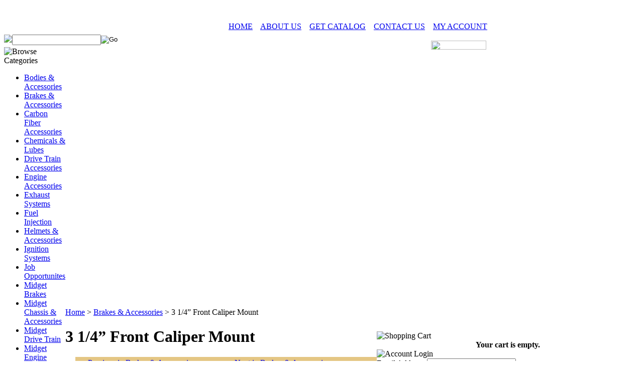

--- FILE ---
content_type: text/html; charset=utf-8
request_url: https://brmotorsports.com/314calipermount.aspx
body_size: 13294
content:


<!DOCTYPE html PUBLIC "-//W3C//DTD XHTML 1.0 Transitional//EN" "http://www.w3.org/TR/xhtml1/DTD/xhtml1-transitional.dtd">

<html xmlns="http://www.w3.org/1999/xhtml" lang="en">
<head id="ctl00_headTag"><title>
	3 1/4” Front Caliper Mount
</title>
    <script type="text/javascript" src="/scripts/jquery-3.5.1.min.js" integrity='sha384-ZvpUoO/+PpLXR1lu4jmpXWu80pZlYUAfxl5NsBMWOEPSjUn/6Z/hRTt8+pR6L4N2' crossorigin='anonymous'></script>
    <script type="text/javascript" src="/scripts/jquery-ui-1.13.0.min.js" integrity='sha384-GH7wmqAxDa43XGS89eXGbziWEki6l/Smy1U+dAI7ZbxlrLsmal+hLlTMqoPIIg1V' crossorigin='anonymous'></script>
    <script type="text/javascript" src="/scripts/json2.js" integrity='sha384-rY3wIRyRmLeQV74T/sN7A3vmSdmaUvjIIzs0Z0cxcwXDHrUumbS3B3u18KlipZ2i' crossorigin='anonymous'></script>
    <script type="text/javascript" src="/scripts/jstorage.js" integrity='sha384-oC7ifurXSiCOGfj0Uy8BEQzbYTql7TzwHA8cE+mQY4skImVU0TX2RYBBKdXDs5cp' crossorigin='anonymous'></script>

    <link type="text/css" rel="stylesheet" href="/custom.css.aspx?theme=66&amp;4611" /><link rel="image_src" href="http://brmotorsports.com/images/products/thumb/KRP2410m.jpg" /><link rel="stylesheet" type="text/css" href="/scripts/jQueryUiStyles/jquery-ui.min.css" /><meta property="og:title" content="3 1/4” Front Caliper Mount" /><meta property="og:description" /><meta property="og:image" content="http://brmotorsports.com/images/products/thumb/KRP2410m.jpg" /><meta property="og:site_name" content="BR Motorsports" /><meta property="og:url" content="http://brmotorsports.com/314calipermount.aspx" /><link rel="canonical" href="https://brmotorsports.com/314calipermount.aspx" />
    <script type="text/javascript" src="/scripts/storefront.js" integrity='sha384-wZ3DIKW9ZSoCKqJd55/BNLEcz3mgQhgMwHCw/jwN8k3RG+Hr9bq6e6m10w1YVJqQ' crossorigin='anonymous'></script>
    <script type="text/javascript" src="/scripts/storefront.ie10.js" integrity='sha384-9qRZorpiHcWTyPYogrGSXMS7WL+BQqd4f8L1TM8QShlm70sVe2mrRGcdOVqWssZ2' crossorigin='anonymous'></script>
    <script type="text/javascript" src="/scripts/jquery.producthistory.js" integrity='sha384-mGvZy9PlgY3eQGscCu2QBJCfNYGTuq65xdGE0VNdMv45A6y3R+TxUjF5aIZ+uLx3' crossorigin='anonymous'></script>
    
    <style type="text/css" media="all">
        .product-detail #additional {float:left;margin:10px 0 0;width:100%;}
        .product-detail #additional ul.tabs {float:left;width:100%; list-style-type:none !important; margin-left: 0px !important; padding-left: 0px !important; margin-right: 0px !important; padding-right: 0px !important;}
        .product-detail #additional ul.tabs li {float:left;width:24%;font-size:12px;text-align:center;border:1px solid #ddd;background:url(/images/item-bg.gif) repeat-x left bottom;}
        .product-detail #additional ul.tabs li.tab-desc {border-left:none;}
        .product-detail #additional ul.tabs li.active {background:#fff;border-bottom:none;}
        .product-detail #additional ul.tabs li a {display:block;padding:10px;text-decoration:none;color:#666;}
        .product-detail #additional ul.tabs li.active a {font-weight:bold;color:#333;}
        #quantity-discounts {float:left;}
        .updateProgress {display: block;position: relative;background-color: #fff;filter: alpha(opacity=70);-moz-opacity: 0.7;opacity: 0.7;padding: 0px;margin: 0px;border: 0px;background-image: url("/images/indicator.gif");background-repeat: no-repeat;background-position: center center;z-index: 100000;}
    </style>
<meta http-equiv="content-type" content="text/html; charset=utf-8" /><meta http-equiv="content-language" content="en-us" /></head>

<body id="ctl00_bodyTag" class="product-page-type 314calipermount-page">

    <form name="aspnetForm" method="post" action="./314calipermount.aspx" onsubmit="javascript:return WebForm_OnSubmit();" id="aspnetForm">
<div>
<input type="hidden" name="__EVENTTARGET" id="__EVENTTARGET" value="" />
<input type="hidden" name="__EVENTARGUMENT" id="__EVENTARGUMENT" value="" />
<input type="hidden" name="__LASTFOCUS" id="__LASTFOCUS" value="" />
<input type="hidden" name="__VIEWSTATE" id="__VIEWSTATE" value="oGMfOtgBsSNKYNO9G0NJ0JKp/0frE9ZvdIsUw7fjeRrG0Pvj9Ao3/0uPXkrS2hP4QHAn/GLMvWIluBLH1YtDBeJ/OZlVdGUdC7MempNnFL9vEvB+jhhEYRcEOZm3yXr5sIirUbgXmnKgdvrCCt9LcJrfpPk8HsJg7mH5ZMGCeQTa67BO7U2lfEXWnmboGJil79uaCQMDxMdAYcpJL4ngt0ENYrIoiLBkZXFO/PX0AINjm+LN/oyYtDK/Cw30CnrWsmGqVVe48T1AIYLeW1BuxEBpr7nDIexw+i6XH4ksaJRsPdjnMPB3tntH5a7D9Tod8cUWU3hXBLtHYvQw5wjdh+WonsnCiSEbjEyVJloptWmgFKLfQOLpbI8DfT7kCuHiwlVAaDeXSwfbw7qbA28WHvyt4r9bCE/KxWuYNxUkrKj2pMbKjTomslxACs3wYYTwhVE2n2EypeF0Q5ASRr1lu+v/4gFhGP2ME89VsZqDPcmlhPn5L2lD//Hzy/EVtVpW5JyxAdrON3upZZEQ7oUmiyfZ6pKuqG83mCny8ROJSsPnoWeMbPBwtHQJwtNA1+Epu6Ys7wMNOdDKsPjz3l6EqcIbbj/SshKpIf6+/AgVYQnNFe5XB3rSXqAIKnjjVNS8rarRqTx+RfLOZrMFCroymM+Yor9teMqioTXRFiuP0lngrzEwuyfsf1YN9mUlPTFKxGvIUp4AlkELj2SIexb1WoGR5WcwJ5LUxMOdkOdD24oxSnnpZQshBemzBJMbjbeaisBzjW/UmNWvCSqBGa6pGpRnEkw7opBNp0JGjcQgYQb3nKy0dZda8BsA1PWlPlwhBYO8MxYRAEPGi7ZDh2AIGIa4GhkzCRWO9Qipl23ETR6m8bHiDoIYiYId075Qm33c9XbaPdyLu1mErfV6mCnzdNVR4FTBSDYLJrgRpYN07vRutesMxGmCY/NkYKtOdXgtLdOLVyf4CfQqzn8dEiQyn1EW6a6toRa0AP2kWo5/uCe82Nt3ZyF5rNrZ7aESbc3RphwcXprBwLgiKQz7ibAAMgQEqY/p859O+IzqZ/hwW9DrubmNsmQx+pujAcU+SVFfeHTeSIdqLGGrel+O/Fc6lDagOGDFEdvEVWhnyJzj3n5R2GHCX92B12/fYk3eYTPoAoq0nti4xE4dTtxXhX1uTaGPuEQ/6XlSrVKbwhvifcDxrNxepk3kBqllFzlaBwXcAop6F/Fw6TNxAPbHj2m+nmujRvL2zOj8QRYCcznn65dUZ95lT4X2GG7hguJ6XAkqDsPhvZ0wNtXOCIJQvq4d5w==" />
</div>

<script type="text/javascript">
//<![CDATA[
var theForm = document.forms['aspnetForm'];
if (!theForm) {
    theForm = document.aspnetForm;
}
function __doPostBack(eventTarget, eventArgument) {
    if (!theForm.onsubmit || (theForm.onsubmit() != false)) {
        theForm.__EVENTTARGET.value = eventTarget;
        theForm.__EVENTARGUMENT.value = eventArgument;
        theForm.submit();
    }
}
//]]>
</script>


<script src="/WebResource.axd?d=pynGkmcFUV13He1Qd6_TZAG0REM8qqEBAHCZinHsmTftbBz8ARFqQG4SmTbTGQGNsxByiuhhp7M8BL__qlDclA2&amp;t=638259264720000000" type="text/javascript"></script>


<script src="/ScriptResource.axd?d=nv7asgRUU0tRmHNR2D6t1HtMr9P-x2_74eSuheOvyS9sgudK_1OOBbqxeT95Oz7T4EgKT-ui-t0v-5WHdBjnvkKGXbdd-7IxxFMhrIT9raX1Q8vQJZ8sjEME6_5pfXflUbfOeoegYHjikdC7srSHlw2&amp;t=52f3558a" type="text/javascript"></script>
<script src="/ScriptResource.axd?d=NJmAwtEo3Ipnlaxl6CMhvtsjOePWILLXcWxlwCsHYz8fzRI9N5f0JccCBUsBm33EENLZXDYwZteS25FdzlV0igVEWzubi67r3jAiJ3i-Sz9kW0feR-VvdZFL844GJHYGuTW7fGD09j6SX6uvNV2Oe-XsnzpZhTrgTJSBMIzc6Ho1&amp;t=ffffffffb1d0f179" type="text/javascript"></script>
<script src="/ScriptResource.axd?d=dwY9oWetJoJoVpgL6Zq8ODn6mY9ix_887qsASlhK_vTw8AMA8PPR6IrMWs6QekhgoBeNs0izHBQ96rkU8iFXd95XYcpwleh_m016WsHkHKye3D16O_Li6Ay_wDz-uYcv1BH84cWSb30mu8pq8vUXCyqjWfvUgbpIFFJaaE3GFNA1&amp;t=ffffffffb1d0f179" type="text/javascript"></script>
<script type="text/javascript">
//<![CDATA[
function WebForm_OnSubmit() {
if (typeof(ValidatorOnSubmit) == "function" && ValidatorOnSubmit() == false) return false;
return true;
}
//]]>
</script>

<div>

	<input type="hidden" name="__VIEWSTATEGENERATOR" id="__VIEWSTATEGENERATOR" value="1314A63E" />
	<input type="hidden" name="__SCROLLPOSITIONX" id="__SCROLLPOSITIONX" value="0" />
	<input type="hidden" name="__SCROLLPOSITIONY" id="__SCROLLPOSITIONY" value="0" />
	<input type="hidden" name="__EVENTVALIDATION" id="__EVENTVALIDATION" value="+01bYDifeKG/6VrAnJfWIR5gnVG3mU+bw8UeCe2U83y33QdpH74y7G4/[base64]/EaVdKmlTz02EVSM7dsAWfu2imJ2buYY1kN1l4H1WAIYzWqxKatwvQRVImBbg2hMKeFqAoOKEK0zEAsIYiyZLHjXGCAeCo9mMe8jLzFzwMkPEcq7wPzsWQgQOXHCR" />
</div>
        

        

        

        <div id="wrapper">
            <table id="ctl00_container" class="page-container" cellspacing="0" cellpadding="0" border="0" style="border-collapse:collapse;">
	<tr id="ctl00_header">
		<td id="ctl00_headerContent" class="page-header"><style media="screen" type="text/css">
<!--
table.page-header-content { background-image:url(themes/default/images/layout/bg_logo.jpg); background-repeat:no-repeat;} td.header-logo { padding-left: 30px; } .bg_color_headsearch { background-image:url(themes/default/images/layout/bg_header_search.gif); background-repeat:repeat-x; } table.prod-detail-next-prev { margin-bottom:10px; width:600px; margin-left:20px; } /* product detail */ table.prod-detail { width:600px; margin-left:20px; }
-->
</style>
<table width="974" cellspacing="0" cellpadding="0" class="page-header-content">
  <tbody>
    <tr valign="top">
      <td width="974" height="61" align="right"><br />
        <br />
        <a href="/" title="Return Home"> HOME</a>&nbsp;&nbsp;&nbsp; <a href="/about-us.aspx" title="About Us"> ABOUT US</a>&nbsp;&nbsp;&nbsp; <a href="/product-catalog.aspx" title="Order Catalog"> GET CATALOG</a>&nbsp;&nbsp;&nbsp; <a href="/contact-us.aspx" title="Contact Us"> CONTACT US</a>&nbsp;&nbsp;&nbsp; <a href="/account.aspx" title="My Account"> MY ACCOUNT</a>&nbsp;&nbsp;&nbsp; 
      </td>
    </tr>
  </tbody>
</table>
<table width="974" cellspacing="0" cellpadding="0" border="0">
  <tbody>
    <tr valign="middle">
      <td width="974" align="left" class="bg_color_headsearch">
        <div style="float: left; position: relative; width: 850px;">
          <img align="left" src="/themes/default/images/layout/header_search_text.gif" />
          <div id="ctl00_ctl03_searchBox" class="custom-search" onkeypress="javascript:return WebForm_FireDefaultButton(event, &#39;ctl00_ctl03_go&#39;)">
			
  <table cellpadding="0" cellspacing="0">
	<tr>
	  <td class="custom-search-text"><span></span></td>
	  <td class="custom-search-field"><input name="ctl00$ctl03$search" type="text" maxlength="100" id="ctl00_ctl03_search" class="textbox" /></td>
	  <td class="custom-search-button"><input type="image" name="ctl00$ctl03$go" id="ctl00_ctl03_go" src="/themes/default/images/buttons/custom_search_submit.gif" alt="Go" style="border-width:0px;" /></td>
	</tr>
  </table>

		</div>		 
</div>
        <div style="float: left; position: relative; width: 112px; top: 5px;"><a href="/cart.aspx">
            <img width="110" height="18" border="0" src="themes/default/images/buttons/btn_cartcheckout.jpg" style="margin-top: 7px;" /></a></div>
      </td>
    </tr>
  </tbody>
</table></td>
	</tr><tr id="ctl00_body" class="page-body">
		<td id="ctl00_bodyContent" class="page-body-content">
                        <div role="main">
                            <table id="ctl00_columns" class="page-body-columns" cellspacing="0" cellpadding="0" border="0" style="border-collapse:collapse;">
			<tr>
				<td id="ctl00_leftColumn" class="page-column-left">

<script src="/scripts/CategoryTree.js"></script>

<table border="0" cellpadding="0" cellspacing="0" class="module category-module" style="width:100%;">
					<tr>
						<td class="module-header"><img src="/themes/default/images/layout/mod_head_category_lt.gif" alt="Browse Categories" style="border-width:0px;" /></td>
					</tr><tr>
						<td class="module-body">
  <ul class="module-list cat-nav">
    <li data-catId="cat-13" data-catImg-path=""><a href="/BodiesandAccessories.aspx">Bodies &amp; Accessories</a></li><li data-catId="cat-23" data-catImg-path=""><a href="/BrakesandAccessories.aspx">Brakes &amp; Accessories</a></li><li data-catId="cat-14" data-catImg-path=""><a href="/CarbonFiberAccessories.aspx">Carbon Fiber Accessories</a></li><li data-catId="cat-11" data-catImg-path=""><a href="/ChemicalsandLubes.aspx">Chemicals &amp; Lubes</a></li><li data-catId="cat-19" data-catImg-path=""><a href="/DriveTrainAccessories.aspx">Drive Train Accessories</a></li><li data-catId="cat-8" data-catImg-path=""><a href="/EngineAccessories.aspx">Engine Accessories</a></li><li data-catId="cat-9" data-catImg-path=""><a href="/ExhaustSystems.aspx">Exhaust Systems</a></li><li data-catId="cat-6" data-catImg-path=""><a href="/fuelinjection.aspx">Fuel Injection</a></li><li data-catId="cat-27" data-catImg-path=""><a href="/HelmetsandAccessories.aspx">Helmets &amp; Accessories</a></li><li data-catId="cat-4" data-catImg-path=""><a href="/ignitionsystems.aspx">Ignition Systems</a></li><li data-catId="cat-41" data-catImg-path=""><a href="/jobopportunites.aspx">Job Opportunites</a></li><li data-catId="cat-38" data-catImg-path=""><a href="/MidgetBrakes.aspx">Midget Brakes</a></li><li data-catId="cat-43" data-catImg-path=""><a href="/midgetchassisandaccessories.aspx">Midget Chassis &amp; Accessories</a></li><li data-catId="cat-34" data-catImg-path=""><a href="/MidgetDriveTrain.aspx">Midget Drive Train</a></li><li data-catId="cat-37" data-catImg-path=""><a href="/MidgetEngine.aspx">Midget Engine</a></li><li data-catId="cat-39" data-catImg-path=""><a href="/midgetfronthubs.aspx">Midget Front Hubs</a></li><li data-catId="cat-33" data-catImg-path=""><a href="/MidgetRearEnd.aspx">Midget Rear End</a></li><li data-catId="cat-31" data-catImg-path=""><a href="/MidgetSteering.aspx">Midget Steering</a></li><li data-catId="cat-35" data-catImg-path=""><a href="/MidgetSuspension.aspx">Midget Suspension</a></li><li data-catId="cat-32" data-catImg-path=""><a href="/MidgetWheels.aspx">Midget Wheels</a></li><li data-catId="cat-15" data-catImg-path=""><a href="/MotorPlates.aspx">Motor Plates</a></li><li data-catId="cat-10" data-catImg-path=""><a href="/OilSystems.aspx">Oil Systems</a></li><li data-catId="cat-20" data-catImg-path=""><a href="/RearEndAccessories.aspx">Rear End Accessories</a></li><li data-catId="cat-28" data-catImg-path=""><a href="/SafetyEquipment.aspx">Safety Equipment</a></li><li data-catId="cat-16" data-catImg-path=""><a href="/SeatsandAccessories.aspx">Seats &amp; Accessories</a></li><li data-catId="cat-42" data-catImg-path=""><a href="/sprintcarchassis.aspx">Sprint Car Chassis</a></li><li data-catId="cat-7" data-catImg-path=""><a href="/SprintCarPlumbing.aspx">Sprint Car Plumbing</a></li><li data-catId="cat-21" data-catImg-path=""><a href="/SprintWheels.aspx">Sprint Wheels</a></li><li data-catId="cat-17" data-catImg-path=""><a href="/SteeringandAccessories.aspx">Steering &amp; Accessories</a></li><li data-catId="cat-24" data-catImg-path=""><a href="/SuspensionSystems.aspx">Suspension Systems</a></li><li data-catId="cat-40" data-catImg-path=""><a href="/tabsandbrackets.aspx">Tabs &amp; Brackets</a></li><li data-catId="cat-12" data-catImg-path=""><a href="/TanksandBladders.aspx">Tanks &amp; Bladders</a></li><li data-catId="cat-26" data-catImg-path=""><a href="/TitaniumandLightweightAccessories.aspx">Titanium &amp; Lightweight Accessories</a></li><li data-catId="cat-29" data-catImg-path=""><a href="/ToolandPitAccessories.aspx">Tool &amp; Pit Accessories</a></li><li data-catId="cat-30" data-catImg-path=""><a href="/TrailerAccessories.aspx">Trailer Accessories</a></li><li data-catId="cat-25" data-catImg-path=""><a href="/TubularBolts.aspx">Tubular Bolts</a></li><li data-catId="cat-22" data-catImg-path=""><a href="/WheelandAccessories.aspx">Wheels &amp; Accessories</a></li><li data-catId="cat-18" data-catImg-path=""><a href="/SteeringandAccessories-2.aspx">Wings &amp; Accessories</a></li>	  
  </ul>  
</td>
					</tr>
				</table>
<table border="0" cellpadding="0" cellspacing="0" class="module price-module" style="width:100%;">
					<tr>
						<td class="module-header"><img src="/themes/default/images/layout/mod_head_price_lt.gif" alt="Price Ranges" style="border-width:0px;" /></td>
					</tr><tr>
						<td class="module-body">
  <ul class="module-list price-nav">
    
  </ul>
</td>
					</tr>
				</table>
</td><td id="ctl00_centerColumn" class="page-column-center"><div id="ctl00_breadcrumb" class="breadcrumb">
					
                                            <span id="ctl00_breadcrumbContent"><span><a href="/">Home</a></span><span>&#160;&gt;&#160;</span><span><a href="/BrakesandAccessories.aspx">Brakes &amp; Accessories</a></span><span>&#160;&gt;&#160;</span><span>3 1/4” Front Caliper Mount</span></span>
                                        
				</div>
    <input name="ctl00$pageContent$productDetailsID" type="hidden" id="ctl00_pageContent_productDetailsID" class="productDetailsID" value="2850" />
    
    <div id="ctl00_pageContent_productAjaxPanel">
					
        <script type="text/javascript">
//<![CDATA[
Sys.WebForms.PageRequestManager._initialize('ctl00$pageContent$scriptManager', 'aspnetForm', ['tctl00$pageContent$productDetailUpdatePanel',''], [], ['ctl00$pageContent$addToCart',''], 90, 'ctl00');
					//]]>
</script>

        <div id="ctl00_pageContent_productDetailUpdatePanel">
						
                <div id="product-detail-div" class="product-detail" itemscope itemtype="http://schema.org/Product">
                    <h1>3 1/4” Front Caliper Mount</h1>

<table border="0" class="prod-detail-next-prev" bgcolor="#E4C684">
    <tr>
      <td class="prod-detail-prev"><a href="/314calipermount.aspx?previous"><< Previous in Brakes &amp; Accessories</a></td>
      <td class="prod-detail-next"><a href="/314calipermount.aspx?next">Next in Brakes &amp; Accessories >></a></td>
    </tr>
  </table>

<table class="prod-detail" cellpadding="0" cellspacing="0" border="0">
  <tr>
    <td class="prod-detail-lt">
                <a href="/images/products/detail/KRP2410m.jpg" target="_blank" onclick="Window.open('/images/view.aspx?productId=2850','img-view',100,100,1,0);return false;">
            <img src="/images/products/display/KRP2410m.jpg" title="" alt="" border="0" />
          </a>
                      <div style="text-align:center">
              <a href="/images/products/detail/KRP2410m.jpg" target="_blank" onclick="Window.open('/images/view.aspx?productId=2850','img-view',100,100,1,0);return false;">
                View Larger Image              </a>
            </div>
           
            </td>
    <td class="prod-detail-rt">
            <div class="prod-detail-price">
                          <div class="prod-detail-cost"><span class="prod-detail-cost-label">Price:</span> <span class="prod-detail-cost-value">$25.00</span></div>
                    	      </div>
                            	<div class="prod-detail-man">
                      <div class="prod-detail-man-name"><span class="prod-detail-man-name-label">Manufacturer:</span> <span class="prod-detail-man-name-value">King Racing Products</span></div>
                            </div>
                                <div style="margin-top:20px">
          <h3>Product Options</h3>
          <table cellpadding="2" border="0">
							<tr>
								<td align="right"><span class="label">Size:</span></td><td><div class="variationDropdownPanel">
									<select name="ctl00$pageContent$ddlVariationGroup492" onchange="javascript:setTimeout(&#39;__doPostBack(\&#39;ctl00$pageContent$ddlVariationGroup492\&#39;,\&#39;\&#39;)&#39;, 0)" id="ctl00_pageContent_ddlVariationGroup492" class="select">
										<option value="Select Size" selected="selected">
											Select Size
										</option><option value="1703">
											10&quot;
										</option><option value="1704">
											11&quot;
										</option>
									</select>
								</div></td>
							</tr>
						</table>        </div>
                        
      <div class="prod-detail-purchase" onkeypress="javascript:return WebForm_FireDefaultButton(event, &#39;ctl00_pageContent_addToCart&#39;)">
							<label for="ctl00_pageContent_txtQuantity" class="label">Quantity:</label><input name="ctl00$pageContent$txtQuantity" type="text" value="1" maxlength="10" size="3" id="ctl00_pageContent_txtQuantity" class="textbox-center" /><span id="ctl00_pageContent_ctl70" style="color:Red;display:none;"><br />* Whole number only</span><input type="image" name="ctl00$pageContent$addToCart" id="ctl00_pageContent_addToCart" class="prod-detail-add" buttonProperty="addToCart" src="/themes/default/images/buttons/cart_btn_add.gif" alt="add to cart" onclick="alert(&#39;You must first select Product Options&#39;); Page_IsValid = false; return false;WebForm_DoPostBackWithOptions(new WebForm_PostBackOptions(&quot;ctl00$pageContent$addToCart&quot;, &quot;&quot;, true, &quot;&quot;, &quot;&quot;, false, false))" style="border-width:0px;" />
						</div>                	<div class="prod-detail-email-friend">
          <a onclick="Window.open('/email-a-friend.aspx?product=2850','email-a-friend',550,400,1,0);return false;" href="/email-a-friend.aspx?product=2850" target="_blank">Email this page to a friend</a>
    	</div>
          
           
          </td>
  </tr>
    <tr>
    <td colspan="2" class="prod-detail-bt">
      <div class="prod-detail-desc">MACHINED FROM 6061 T-6 Tooling Plate. This Mount comes with two 1/2” Flush Head Allen bolts that go through your Spindle into your Arms. The Top Side is Threaded to 3/8” N/F for your Caliper Bolts. &nbsp;A Very Nice Part Built To Exact Tolerances, Black Anodized Finish Fits All New Style Spindles With 3 1/4” Arm Bolt Spacing. Made in the USA</div>
    </td>
  </tr>
  </table>
		
                </div>
                <script type="text/javascript" src="/scripts/addthis.js"></script>
                <script type="text/javascript" src="/scripts/jquery.tabs.js"></script>
                <link href='/controls/magiczoomplus/magiczoomplus.css' rel='stylesheet' type='text/css' media='screen'/>
                <script src='/controls/magiczoomplus/magiczoomplus.js' type='text/javascript'></script>
            
					</div>
        
        <script language="javascript" type="text/javascript">
      
            var overlay = null;

            renderAddthisButtons();

            Sys.Application.add_load(function (sender, args) {
                var prm = Sys.WebForms.PageRequestManager.getInstance();
                prm.add_initializeRequest(InitializeRequest);
                if (prm.get_isInAsyncPostBack()) {
                    prm.add_endRequest(SocialButtonsRefresh);
                    prm.add_endRequest(AdvancedImageGalleryRefresh);
                    prm.add_endRequest(InitTabs);
                }
            });

            function AdvancedImageGalleryRefresh() {
                var head = document.getElementsByTagName('head')[0];

                var scriptSrc = '/controls/magiczoomplus/magiczoomplus.js';
                
                var script = document.createElement('script');
                script.type = 'text/javascript';
                script.src = scriptSrc;

                head.appendChild(script);
            }

            function SocialButtonsRefresh() {

                renderAddthisButtons();

                var head = document.getElementsByTagName('head')[0];

                if (window.addthis)
                    window.addthis = null;
                if (window.FB)
                    window.FB = null;

                var scriptSrc = '//connect.facebook.net/en_US/all.js#xfbml=1';
                             
                var script = document.createElement('script');
                script.type = 'text/javascript';
                script.src = scriptSrc;
                head.appendChild(script);

                scriptSrc = '//s7.addthis.com/js/250/addthis_widget.js';

                script = document.createElement('script');
                script.type = 'text/javascript';
                script.src = scriptSrc;
                head.appendChild(script);

                if (window.addthis) {
                    window.addthis.ost = 0;
                    window.addthis.update();
                }
            }

            function InitializeRequest(sender, args) {
                var productDetail = document.getElementById("product-detail-div");

                if (productDetail != null) {
                    if (overlay == null) {
                        overlay = document.createElement("div");
                        overlay.id = "product-detail-overlay";
                        overlay.setAttribute("class", "updateProgress");
                    }

                    var width = 0;
                    var height = 0;

                    if (productDetail.currentStyle) {
                        var paddingLeft = productDetail.currentStyle.paddingLeft.replace(/px,*\)*/g, "");
                        var paddingTop = productDetail.currentStyle.paddingTop.replace(/px,*\)*/g, "");

                        width = (productDetail.offsetWidth - paddingLeft - 1) + "px";
                        height = (productDetail.offsetHeight - paddingTop - 1) + "px";
                    }
                    else if (document.defaultView) {
                        width = document.defaultView.getComputedStyle(productDetail, '').getPropertyValue("width");
                        height = document.defaultView.getComputedStyle(productDetail, '').getPropertyValue("height");
                    }

                    if (width != 0 && height != 0) {
                        overlay.style.width = width;
                        overlay.style.height = height;
                        overlay.style.top = "-" + overlay.style.height;

                        productDetail.style.width = width;
                        productDetail.style.height = height;

                        productDetail.appendChild(overlay);
                    }
                }
            }

        </script>
    
				</div>
    <div id="ctl00_pageContent_pnlProductHistory">
					
    <script language="javascript" type="text/javascript">
        var prodName = '3 1/4” Front Caliper Mount';
        var prodId = '2850';

        var prodImg = '/images/products/thumb/KRP2410m.jpg';

        var prodPrice = $(".prod-detail-cost-value").text();
        var prodUrl = '/314calipermount.aspx'
        productHistory.HistoryActionQueue.push(function () { productHistory.addToHistory({ id: prodId, name: prodName, img: prodImg, url: prodUrl, price: prodPrice, isAuthenticated: 'False', isSaved: false }) });

        function CheckFileSize(input, maxSize) {
            if (input.files[0].size > maxSize) {
                var message = "The file that you are trying to send exceeds the ";
                if (maxSize > 1024 * 1024) {
                    message += (maxSize / 1024 / 1024).toFixed(2) + " mb ";
                } else {
                    message += maxSize.toString() + " Kb ";
                }
                message += "attachment limit.\nPlease, reduce the file size or select another file."
                alert(message);
                input.value = "";
            }
        }
    </script>
    
				</div>
</td><td id="ctl00_rightColumn" class="page-column-right"><table border="0" cellpadding="0" cellspacing="0" class="module cart-module" style="width:100%;">
					<tr>
						<td class="module-header"><img src="/themes/default/images/layout/mod_head_cart_rt.gif" alt="Shopping Cart" style="border-width:0px;" /></td>
					</tr><tr>
						<td class="module-body">
	<table border="0" cellpadding="0" cellspacing="0" class="mod-body cart-module-cart" style="width:100%;">
							<tr>
								<td class="mod-body-tl"></td><td class="mod-body-tp"></td><td class="mod-body-tr"></td>
							</tr><tr>
								<td class="mod-body-lt"></td><td class="mod-body-body">
		
				<div style="text-align: center; font-weight: bold;">
					Your cart is empty.</div>
			
	</td><td class="mod-body-rt"></td>
							</tr><tr>
								<td class="mod-body-bl"></td><td class="mod-body-bt"></td><td class="mod-body-br"></td>
							</tr>
						</table>
	
	
</td>
					</tr>
				</table>
<table border="0" cellpadding="0" cellspacing="0" class="module login-module" style="width:100%;">
					<tr>
						<td class="module-header"><img src="/themes/default/images/layout/mod_head_login_rt.gif" alt="Account Login" style="border-width:0px;" /></td>
					</tr><tr>
						<td class="module-body">

  <table border="0" cellpadding="0" cellspacing="0" class="mod-body " style="width:100%;">
							<tr>
								<td class="mod-body-tl"></td><td class="mod-body-tp"></td><td class="mod-body-tr"></td>
							</tr><tr>
								<td class="mod-body-lt"></td><td class="mod-body-body">
					 
	
		  <div id="ctl00_ctl08_lvDisplay_pnlLogin" onkeypress="javascript:return WebForm_FireDefaultButton(event, &#39;ctl00_ctl08_lvDisplay_imbGo&#39;)">
									
		    <table cellpadding="0" cellspacing="0" style="table-layout:fixed; width:100%">
		      <tr>
						<td>
							<label for="ctl00_ctl08_lvDisplay_txtUsername" id="ctl00_ctl08_lvDisplay_lblUsername" class="label">Email Address:</label>
							<input name="ctl00$ctl08$lvDisplay$txtUsername" type="text" maxlength="255" id="ctl00_ctl08_lvDisplay_txtUsername" class="textbox login-module-user" />
						</td>
		      </tr>
		      <tr>
						<td>
							<label for="ctl00_ctl08_lvDisplay_txtPassword" id="ctl00_ctl08_lvDisplay_lblPassword" class="label">Password:</label>
				
							
									<input name="ctl00$ctl08$lvDisplay$txtPassword" type="password" maxlength="50" id="ctl00_ctl08_lvDisplay_txtPassword" class="textbox login-module-pass" autocomplete="off" />
									<div><input id="ctl00_ctl08_lvDisplay_chkRemember" type="checkbox" name="ctl00$ctl08$lvDisplay$chkRemember" /><label for="ctl00_ctl08_lvDisplay_chkRemember">Remember Me</label></div>
								
						</td>
		      </tr>
		    </table>
				<div style="margin: 10px 0;">
					
				</div>
				
				<div style="text-align:right;margin-top:7px;">
					<input type="image" name="ctl00$ctl08$lvDisplay$imbGo" id="ctl00_ctl08_lvDisplay_imbGo" src="/themes/default/images/buttons/mod_btn_signin.gif" alt="login" style="border-width:0px;" /><br />
					<a id="ctl00_ctl08_lvDisplay_hypCreate" href="register.aspx">Create an account</a><br />
					<a id="ctl00_ctl08_lvDisplay_hypForgot" href="send-password.aspx">Forgot Password?</a>
				</div>
		  
								</div>
		
  		  
  </td><td class="mod-body-rt"></td>
							</tr><tr>
								<td class="mod-body-bl"></td><td class="mod-body-bt"></td><td class="mod-body-br"></td>
							</tr>
						</table> 

</td>
					</tr>
				</table>
<table border="0" cellpadding="0" cellspacing="0" class="module links-module" style="width:100%;">
					<tr>
						<td class="module-header"><img src="/themes/default/images/layout/mod_head_links_rt.gif" alt="Links" style="border-width:0px;" /></td>
					</tr><tr>
						<td class="module-body">
  <ul class="module-list links-nav">
	<li><a href="http://www.brpromag.com/">BR Magneto Website</a></li><li><a href="http://www.brpromag.com/">BR Ignitioneering</a></li><li><a href="http://www.brpromag.com/">Magneto Repair</a></li><li><a href="http://www.kingracingproducts.com/ftp.kingracingproducts.com/Index_files/King%20Racing%20New%202011%20File.pdf">King Racing Products</a></li><li><a href="http://vimeo.com/77653984">King Racing Products Video</a></li><li><a href="https://m.youtube.com/watch?v=ZFnWuDv8Y4o&amp;feature=share" target="_blank">BR Motorsports</a></li><li><a href="https://oehha.ca.gov/proposition-65">California Proposition 65</a></li>  
  </ul>
</td>
					</tr>
				</table>
<table border="0" cellpadding="0" cellspacing="0" class="module login-module" style="width:100%;">
					<tr>

					</tr><tr>
						<td class="module-body">
  <table border="0" cellpadding="0" cellspacing="0" class="mod-body " style="width:100%;">
							<tr>
								<td class="mod-body-tl"></td><td class="mod-body-tp"></td><td class="mod-body-tr"></td>
							</tr><tr>
								<td class="mod-body-lt"></td><td class="mod-body-body">
     <div id="ctl00_ctl10_pnlFacebookModule">
									
     <div><script src='//connect.facebook.net/en_US/all.js#xfbml=1' type='text/javascript'></script><fb:like href='https://brmotorsports.com/314calipermount.aspx?metaType=grl' id='fbModuleButton' action='like' layout='box_count' colorscheme='light' font='arial'></fb:like></div>
								</div>
  </td><td class="mod-body-rt"></td>
							</tr><tr>
								<td class="mod-body-bl"></td><td class="mod-body-bt"></td><td class="mod-body-br"></td>
							</tr>
						</table> 
</td>
					</tr>
				</table></td>
			</tr>
		</table>
                        </div>
                    </td>
	</tr><tr id="ctl00_footer" class="page-footer">
		<td id="ctl00_footerContent" class="page-footer-content"><table cellspacing="0" cellpadding="0" style="width: 100%;">
	
  
  <tbody>
		
    
    <tr>
			
      
      <td class="footer-links"><a href="/">Home</a> | <a href="/about-us.aspx">About Us</a> | <a href="/contact-us.aspx">Contact Us</a> | <a href="/account.aspx">My Account</a> | <a href="/shipping-policy.aspx">Shipping Policy</a> | <a href="/return-policy.aspx">Return Policy</a> | <a href="/privacy-policy.aspx">Privacy Policy</a> | <a href="/sitemap.aspx">Sitemap</a> | <a href="/help.aspx">Cart Help</a>
      
      </td>
		
    
    </tr>
		
    
    <tr>
			
      
      <td class="company-info"><span style="font-weight: bold;">© 2026 BR Motorsports</span>
      
      </td>
		
    
    </tr>
	
  
  </tbody>


</table></td>
	</tr>
</table>
        </div>

        

    
<script type="text/javascript">
//<![CDATA[
var Page_Validators =  new Array(document.getElementById("ctl00_pageContent_ctl70"));
//]]>
</script>

<script type="text/javascript">
//<![CDATA[
var ctl00_pageContent_ctl70 = document.all ? document.all["ctl00_pageContent_ctl70"] : document.getElementById("ctl00_pageContent_ctl70");
ctl00_pageContent_ctl70.controltovalidate = "ctl00_pageContent_txtQuantity";
ctl00_pageContent_ctl70.focusOnError = "t";
ctl00_pageContent_ctl70.errormessage = "<br />* Whole number only";
ctl00_pageContent_ctl70.display = "Dynamic";
ctl00_pageContent_ctl70.type = "Integer";
ctl00_pageContent_ctl70.evaluationfunction = "RangeValidatorEvaluateIsValid";
ctl00_pageContent_ctl70.maximumvalue = "999999";
ctl00_pageContent_ctl70.minimumvalue = "1";
//]]>
</script>


<script type="text/javascript">
//<![CDATA[

var Page_ValidationActive = false;
if (typeof(ValidatorOnLoad) == "function") {
    ValidatorOnLoad();
}

function ValidatorOnSubmit() {
    if (Page_ValidationActive) {
        return ValidatorCommonOnSubmit();
    }
    else {
        return true;
    }
}
        
theForm.oldSubmit = theForm.submit;
theForm.submit = WebForm_SaveScrollPositionSubmit;

theForm.oldOnSubmit = theForm.onsubmit;
theForm.onsubmit = WebForm_SaveScrollPositionOnSubmit;

document.getElementById('ctl00_pageContent_ctl70').dispose = function() {
    Array.remove(Page_Validators, document.getElementById('ctl00_pageContent_ctl70'));
}
//]]>
</script>
</form>

    <script type="text/javascript" src="/scripts/defaultButtons.js" integrity='sha384-5ZmqjTEQUUwIAD4afcuMOcaT73hnTZAqZ8ksDHNW0EuVqgG36Nk3P85EzmMhqoVG' crossorigin='anonymous'></script>
</body>
</html>
